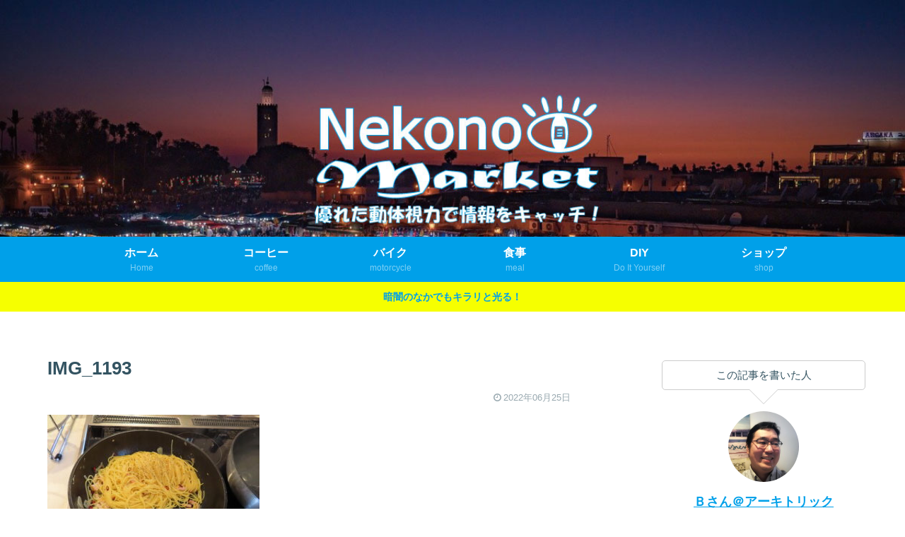

--- FILE ---
content_type: text/html; charset=utf-8
request_url: https://www.google.com/recaptcha/api2/aframe
body_size: 265
content:
<!DOCTYPE HTML><html><head><meta http-equiv="content-type" content="text/html; charset=UTF-8"></head><body><script nonce="csl5bmKd2eAEuBQtxr74AA">/** Anti-fraud and anti-abuse applications only. See google.com/recaptcha */ try{var clients={'sodar':'https://pagead2.googlesyndication.com/pagead/sodar?'};window.addEventListener("message",function(a){try{if(a.source===window.parent){var b=JSON.parse(a.data);var c=clients[b['id']];if(c){var d=document.createElement('img');d.src=c+b['params']+'&rc='+(localStorage.getItem("rc::a")?sessionStorage.getItem("rc::b"):"");window.document.body.appendChild(d);sessionStorage.setItem("rc::e",parseInt(sessionStorage.getItem("rc::e")||0)+1);localStorage.setItem("rc::h",'1769015903457');}}}catch(b){}});window.parent.postMessage("_grecaptcha_ready", "*");}catch(b){}</script></body></html>